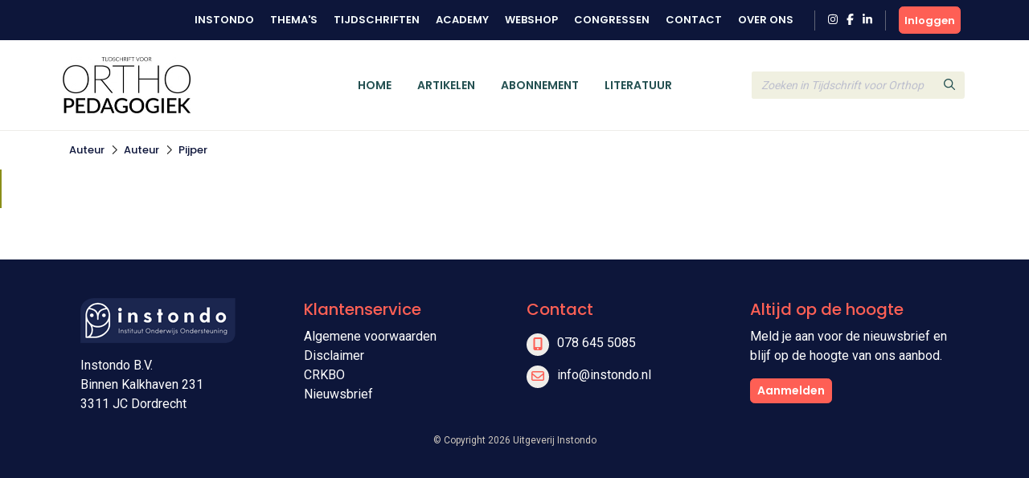

--- FILE ---
content_type: text/css
request_url: https://www.tijdschriftvoororthopedagogiek.nl/css/tvo.css?v=1725366689
body_size: 1160
content:
:root {
    --primary-color: #3b0e17;
    --secondary-color: #8a8e19;
    --tertiary-color: #2c4a52;

	/* --bg-light: #f0f4f5; */
	/* --border-color: #e8d7b9; */

    --bg-light: #f0f0e1;
    --border-color: #eeede9;

    --btn-primary-bg : #0e163b;
    --btn-primary-txt : #ffffff;
    --btn-primary-border : #0e163b;
    --btn-primary-bg-hover : #ffffff;
    --btn-primary-txt-hover : #0e163b;
    --btn-primary-border-hover : #d7d9d8;
    
    --btn-outline-primary-bg : #ffffff;
    --btn-outline-primary-txt : #0e163b;
    --btn-outline-primary-border : #d7d9d8;
    --btn-outline-primary-bg-hover : #fff;
    --btn-outline-primary-txt-hover : #0e163b;
    --btn-outline-primary-border-hover : #0e163b;

    --btn-secondary-bg : #ffffff;
    --btn-secondary-txt : #0e163b;
    --btn-secondary-border : #d7d9d8;
    --btn-secondary-bg-hover : #0e163b;
    --btn-secondary-txt-hover : #ffffff;
    --btn-secondary-border-hover : #0e163b;

    --btn-action-bg: #fe5f55;
    --btn-action-txt: #ffffff;
    --btn-action-bg-hover: #fe7e76;

	--secondary-font: 'Lato', sans-serif;
    --tertiary-font: 'Poppins', sans-serif;

    --header-bg-color: #fff;
    --menu-bg-color: #fff;
    --menu-link-color: #255152;
    --menu-link-color-hover: #060606;

    --breadcrumb-bg-color: #fff;
    /* --breadcrumb-bg-color: #eeede9; */
    --breadcrumb-txt-color: #0e163b;

}

.xs--vervolg                { padding-top: 0 !important; }

h2                          { font-weight: normal; }
h3                          { font-weight: normal; font-size: 20px; line-height: 28px; }
h3.column-title              { color: #fe6055; }

nav.breadcrumb-wrapper,
.breadcrumb { background-color: #FFF; }
footer              { color: #FFF }

.bg-color1          { background-color: var(--bg-light); }

.menu-panel a.dropdown-item:hover       { color: var(--secondary-color); }
.nav-item.active                        { color: #fff; background: var(--secondary-color); border-radius: 5px; }

.page-top-banner    { font-family: var(--secondary-font); font-size: 40px; line-height: 48px; font-weight: 500; background: url('../images/tib/page-top-banner-bg.gif') top center repeat; }

.navbar-toggler     { color: var(--primary-color); }

::-moz-selection    { color: #8a8e19; }
::selection         { color: #8a8e19; }

/* ZOEKBOX IN HEADER */
header .header-search .form-inline input.form-control,
header .header-search .form-inline input.form-control:focus    { background: var(--bg-light); color: #000; }
header .header-search .form-inline .btn-secondary              { background: var(--bg-light); }
header .header-search .fa-search                               { color: var(--menu-link-color) !important }
header .header-search .form-inline .btn-secondary:focus,
header .header-search .form-inline .btn-secondary:active       { background: var(--bg-light);  }
header .header-search .form-inline:hover input.form-control,
header .header-search .form-inline:hover .btn-secondary        { border-color: var(--secondary-color) !important;  }
header .header-search .form-inline ::placeholder               { color: #bdbfce; font-style: italic; }

h1, .h1,
.homepage-uitgelicht-title                          { color: var(--secondary-color); font-family: var(--secondary-font); font-weight: 700;  }
.pe--tekstblok                                      { border-radius: 0 0 20px 0; }
.pe--tijdschrift-artikelen-overview .page-title     { font-family: var(--secondary-font); font-weight: 500; }
.pe--tijdschrift-artikel .introblock a              { border: none; }
.pe--tijdschrift-artikel .introblock a:hover        { color: var(--primary-color);  }
.pe--tijdschrift-artikel .card:hover                { box-shadow: 0 0 9px 0 rgb(0 0 0 / 10%); }
.pe--tijdschrift-artikel .card-title                { color: #060606; font-family: var(--secondary-font); font-weight: 700; font-size: 19px; line-height: 22px; }
.pe--tijdschrift-artikel .card-intro                {
    font-size: 0.95rem;
    line-height: 1.2rem;
}
.filter-section        { border-bottom: 1px solid var(--secondary-color); }

.kop-over-de-auteurs-next-style,
.tussenkop-lijn         { font-family: 'Poppins', sans-serif; font-size: 24px; line-height: 30px; color: #8a8e19; margin-top: 2rem; margin-bottom: 0.5rem; }
.naam-auteur-lijn       { font-weight: 600; }
.cursief                { font-style: italic; }
.bold                   { font-weight: 600; }
.over-de-auteur-body    { margin-bottom: 1rem; }

/* h3, .h3         { font: 600 18px/22px 'Poppins', sans-serif; color: #1b264f; }
h4, .h4         { font: 600 16px/20px 'Poppins', sans-serif; color: #1b264f; }
h5, .h5         { font: 600 14px/18px 'Poppins', sans-serif; color: #1b264f; } */



/* import stijlen */

.vraag      { display: block; margin-top: 1rem; font-style: italic; }

div.streamer-lijn-groen-links {
    border-left: 2px solid var(--secondary-color);
    padding-left: 1rem;
    font-weight: 300;
    font-style: italic;
}

div.streamer-lijn-groen-links:first-child {
    padding-top: 1rem;
    margin-top: 2rem;
}

div.streamer-lijn-groen-links:last-child {
    padding-bottom: 1rem;
    margin-bottom: 2rem;
}
